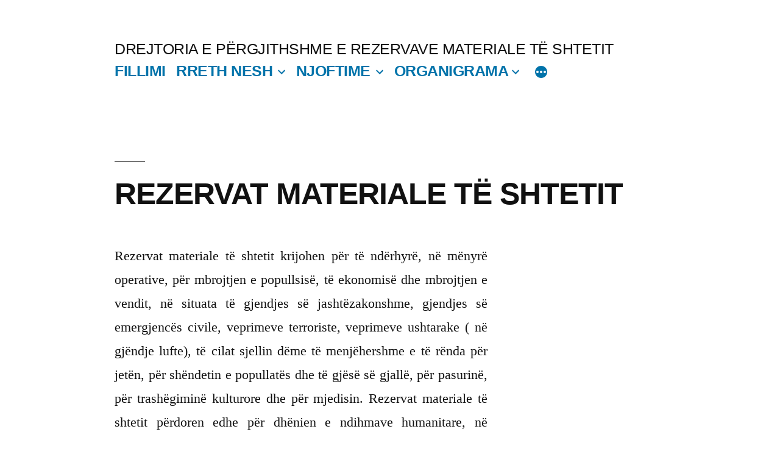

--- FILE ---
content_type: text/html; charset=UTF-8
request_url: https://dprmsh.gov.al/historiku/perberja-e-rezervave-materiale-te-shtetit/
body_size: 12823
content:
<!doctype html>
<html lang="en-US">
<head>
	<meta charset="UTF-8" />
	<meta name="viewport" content="width=device-width, initial-scale=1" />
	<link rel="profile" href="https://gmpg.org/xfn/11" />
	<title>REZERVAT MATERIALE TË SHTETIT &#8211; DREJTORIA E PËRGJITHSHME E REZERVAVE MATERIALE TË SHTETIT</title>
<meta name='robots' content='max-image-preview:large' />
<link rel="alternate" type="application/rss+xml" title="DREJTORIA E PËRGJITHSHME E REZERVAVE MATERIALE TË SHTETIT &raquo; Feed" href="https://dprmsh.gov.al/feed/" />
<script>
window._wpemojiSettings = {"baseUrl":"https:\/\/s.w.org\/images\/core\/emoji\/15.0.3\/72x72\/","ext":".png","svgUrl":"https:\/\/s.w.org\/images\/core\/emoji\/15.0.3\/svg\/","svgExt":".svg","source":{"concatemoji":"https:\/\/dprmsh.gov.al\/wp-includes\/js\/wp-emoji-release.min.js?ver=6.5.7"}};
/*! This file is auto-generated */
!function(i,n){var o,s,e;function c(e){try{var t={supportTests:e,timestamp:(new Date).valueOf()};sessionStorage.setItem(o,JSON.stringify(t))}catch(e){}}function p(e,t,n){e.clearRect(0,0,e.canvas.width,e.canvas.height),e.fillText(t,0,0);var t=new Uint32Array(e.getImageData(0,0,e.canvas.width,e.canvas.height).data),r=(e.clearRect(0,0,e.canvas.width,e.canvas.height),e.fillText(n,0,0),new Uint32Array(e.getImageData(0,0,e.canvas.width,e.canvas.height).data));return t.every(function(e,t){return e===r[t]})}function u(e,t,n){switch(t){case"flag":return n(e,"\ud83c\udff3\ufe0f\u200d\u26a7\ufe0f","\ud83c\udff3\ufe0f\u200b\u26a7\ufe0f")?!1:!n(e,"\ud83c\uddfa\ud83c\uddf3","\ud83c\uddfa\u200b\ud83c\uddf3")&&!n(e,"\ud83c\udff4\udb40\udc67\udb40\udc62\udb40\udc65\udb40\udc6e\udb40\udc67\udb40\udc7f","\ud83c\udff4\u200b\udb40\udc67\u200b\udb40\udc62\u200b\udb40\udc65\u200b\udb40\udc6e\u200b\udb40\udc67\u200b\udb40\udc7f");case"emoji":return!n(e,"\ud83d\udc26\u200d\u2b1b","\ud83d\udc26\u200b\u2b1b")}return!1}function f(e,t,n){var r="undefined"!=typeof WorkerGlobalScope&&self instanceof WorkerGlobalScope?new OffscreenCanvas(300,150):i.createElement("canvas"),a=r.getContext("2d",{willReadFrequently:!0}),o=(a.textBaseline="top",a.font="600 32px Arial",{});return e.forEach(function(e){o[e]=t(a,e,n)}),o}function t(e){var t=i.createElement("script");t.src=e,t.defer=!0,i.head.appendChild(t)}"undefined"!=typeof Promise&&(o="wpEmojiSettingsSupports",s=["flag","emoji"],n.supports={everything:!0,everythingExceptFlag:!0},e=new Promise(function(e){i.addEventListener("DOMContentLoaded",e,{once:!0})}),new Promise(function(t){var n=function(){try{var e=JSON.parse(sessionStorage.getItem(o));if("object"==typeof e&&"number"==typeof e.timestamp&&(new Date).valueOf()<e.timestamp+604800&&"object"==typeof e.supportTests)return e.supportTests}catch(e){}return null}();if(!n){if("undefined"!=typeof Worker&&"undefined"!=typeof OffscreenCanvas&&"undefined"!=typeof URL&&URL.createObjectURL&&"undefined"!=typeof Blob)try{var e="postMessage("+f.toString()+"("+[JSON.stringify(s),u.toString(),p.toString()].join(",")+"));",r=new Blob([e],{type:"text/javascript"}),a=new Worker(URL.createObjectURL(r),{name:"wpTestEmojiSupports"});return void(a.onmessage=function(e){c(n=e.data),a.terminate(),t(n)})}catch(e){}c(n=f(s,u,p))}t(n)}).then(function(e){for(var t in e)n.supports[t]=e[t],n.supports.everything=n.supports.everything&&n.supports[t],"flag"!==t&&(n.supports.everythingExceptFlag=n.supports.everythingExceptFlag&&n.supports[t]);n.supports.everythingExceptFlag=n.supports.everythingExceptFlag&&!n.supports.flag,n.DOMReady=!1,n.readyCallback=function(){n.DOMReady=!0}}).then(function(){return e}).then(function(){var e;n.supports.everything||(n.readyCallback(),(e=n.source||{}).concatemoji?t(e.concatemoji):e.wpemoji&&e.twemoji&&(t(e.twemoji),t(e.wpemoji)))}))}((window,document),window._wpemojiSettings);
</script>
<style id='wp-emoji-styles-inline-css'>

	img.wp-smiley, img.emoji {
		display: inline !important;
		border: none !important;
		box-shadow: none !important;
		height: 1em !important;
		width: 1em !important;
		margin: 0 0.07em !important;
		vertical-align: -0.1em !important;
		background: none !important;
		padding: 0 !important;
	}
</style>
<link rel='stylesheet' id='wp-block-library-css' href='https://dprmsh.gov.al/wp-includes/css/dist/block-library/style.min.css?ver=6.5.7' media='all' />
<style id='wp-block-library-theme-inline-css'>
.wp-block-audio figcaption{color:#555;font-size:13px;text-align:center}.is-dark-theme .wp-block-audio figcaption{color:#ffffffa6}.wp-block-audio{margin:0 0 1em}.wp-block-code{border:1px solid #ccc;border-radius:4px;font-family:Menlo,Consolas,monaco,monospace;padding:.8em 1em}.wp-block-embed figcaption{color:#555;font-size:13px;text-align:center}.is-dark-theme .wp-block-embed figcaption{color:#ffffffa6}.wp-block-embed{margin:0 0 1em}.blocks-gallery-caption{color:#555;font-size:13px;text-align:center}.is-dark-theme .blocks-gallery-caption{color:#ffffffa6}.wp-block-image figcaption{color:#555;font-size:13px;text-align:center}.is-dark-theme .wp-block-image figcaption{color:#ffffffa6}.wp-block-image{margin:0 0 1em}.wp-block-pullquote{border-bottom:4px solid;border-top:4px solid;color:currentColor;margin-bottom:1.75em}.wp-block-pullquote cite,.wp-block-pullquote footer,.wp-block-pullquote__citation{color:currentColor;font-size:.8125em;font-style:normal;text-transform:uppercase}.wp-block-quote{border-left:.25em solid;margin:0 0 1.75em;padding-left:1em}.wp-block-quote cite,.wp-block-quote footer{color:currentColor;font-size:.8125em;font-style:normal;position:relative}.wp-block-quote.has-text-align-right{border-left:none;border-right:.25em solid;padding-left:0;padding-right:1em}.wp-block-quote.has-text-align-center{border:none;padding-left:0}.wp-block-quote.is-large,.wp-block-quote.is-style-large,.wp-block-quote.is-style-plain{border:none}.wp-block-search .wp-block-search__label{font-weight:700}.wp-block-search__button{border:1px solid #ccc;padding:.375em .625em}:where(.wp-block-group.has-background){padding:1.25em 2.375em}.wp-block-separator.has-css-opacity{opacity:.4}.wp-block-separator{border:none;border-bottom:2px solid;margin-left:auto;margin-right:auto}.wp-block-separator.has-alpha-channel-opacity{opacity:1}.wp-block-separator:not(.is-style-wide):not(.is-style-dots){width:100px}.wp-block-separator.has-background:not(.is-style-dots){border-bottom:none;height:1px}.wp-block-separator.has-background:not(.is-style-wide):not(.is-style-dots){height:2px}.wp-block-table{margin:0 0 1em}.wp-block-table td,.wp-block-table th{word-break:normal}.wp-block-table figcaption{color:#555;font-size:13px;text-align:center}.is-dark-theme .wp-block-table figcaption{color:#ffffffa6}.wp-block-video figcaption{color:#555;font-size:13px;text-align:center}.is-dark-theme .wp-block-video figcaption{color:#ffffffa6}.wp-block-video{margin:0 0 1em}.wp-block-template-part.has-background{margin-bottom:0;margin-top:0;padding:1.25em 2.375em}
</style>
<style id='classic-theme-styles-inline-css'>
/*! This file is auto-generated */
.wp-block-button__link{color:#fff;background-color:#32373c;border-radius:9999px;box-shadow:none;text-decoration:none;padding:calc(.667em + 2px) calc(1.333em + 2px);font-size:1.125em}.wp-block-file__button{background:#32373c;color:#fff;text-decoration:none}
</style>
<style id='global-styles-inline-css'>
body{--wp--preset--color--black: #000000;--wp--preset--color--cyan-bluish-gray: #abb8c3;--wp--preset--color--white: #FFF;--wp--preset--color--pale-pink: #f78da7;--wp--preset--color--vivid-red: #cf2e2e;--wp--preset--color--luminous-vivid-orange: #ff6900;--wp--preset--color--luminous-vivid-amber: #fcb900;--wp--preset--color--light-green-cyan: #7bdcb5;--wp--preset--color--vivid-green-cyan: #00d084;--wp--preset--color--pale-cyan-blue: #8ed1fc;--wp--preset--color--vivid-cyan-blue: #0693e3;--wp--preset--color--vivid-purple: #9b51e0;--wp--preset--color--primary: #0073a8;--wp--preset--color--secondary: #005075;--wp--preset--color--dark-gray: #111;--wp--preset--color--light-gray: #767676;--wp--preset--gradient--vivid-cyan-blue-to-vivid-purple: linear-gradient(135deg,rgba(6,147,227,1) 0%,rgb(155,81,224) 100%);--wp--preset--gradient--light-green-cyan-to-vivid-green-cyan: linear-gradient(135deg,rgb(122,220,180) 0%,rgb(0,208,130) 100%);--wp--preset--gradient--luminous-vivid-amber-to-luminous-vivid-orange: linear-gradient(135deg,rgba(252,185,0,1) 0%,rgba(255,105,0,1) 100%);--wp--preset--gradient--luminous-vivid-orange-to-vivid-red: linear-gradient(135deg,rgba(255,105,0,1) 0%,rgb(207,46,46) 100%);--wp--preset--gradient--very-light-gray-to-cyan-bluish-gray: linear-gradient(135deg,rgb(238,238,238) 0%,rgb(169,184,195) 100%);--wp--preset--gradient--cool-to-warm-spectrum: linear-gradient(135deg,rgb(74,234,220) 0%,rgb(151,120,209) 20%,rgb(207,42,186) 40%,rgb(238,44,130) 60%,rgb(251,105,98) 80%,rgb(254,248,76) 100%);--wp--preset--gradient--blush-light-purple: linear-gradient(135deg,rgb(255,206,236) 0%,rgb(152,150,240) 100%);--wp--preset--gradient--blush-bordeaux: linear-gradient(135deg,rgb(254,205,165) 0%,rgb(254,45,45) 50%,rgb(107,0,62) 100%);--wp--preset--gradient--luminous-dusk: linear-gradient(135deg,rgb(255,203,112) 0%,rgb(199,81,192) 50%,rgb(65,88,208) 100%);--wp--preset--gradient--pale-ocean: linear-gradient(135deg,rgb(255,245,203) 0%,rgb(182,227,212) 50%,rgb(51,167,181) 100%);--wp--preset--gradient--electric-grass: linear-gradient(135deg,rgb(202,248,128) 0%,rgb(113,206,126) 100%);--wp--preset--gradient--midnight: linear-gradient(135deg,rgb(2,3,129) 0%,rgb(40,116,252) 100%);--wp--preset--font-size--small: 19.5px;--wp--preset--font-size--medium: 20px;--wp--preset--font-size--large: 36.5px;--wp--preset--font-size--x-large: 42px;--wp--preset--font-size--normal: 22px;--wp--preset--font-size--huge: 49.5px;--wp--preset--spacing--20: 0.44rem;--wp--preset--spacing--30: 0.67rem;--wp--preset--spacing--40: 1rem;--wp--preset--spacing--50: 1.5rem;--wp--preset--spacing--60: 2.25rem;--wp--preset--spacing--70: 3.38rem;--wp--preset--spacing--80: 5.06rem;--wp--preset--shadow--natural: 6px 6px 9px rgba(0, 0, 0, 0.2);--wp--preset--shadow--deep: 12px 12px 50px rgba(0, 0, 0, 0.4);--wp--preset--shadow--sharp: 6px 6px 0px rgba(0, 0, 0, 0.2);--wp--preset--shadow--outlined: 6px 6px 0px -3px rgba(255, 255, 255, 1), 6px 6px rgba(0, 0, 0, 1);--wp--preset--shadow--crisp: 6px 6px 0px rgba(0, 0, 0, 1);}:where(.is-layout-flex){gap: 0.5em;}:where(.is-layout-grid){gap: 0.5em;}body .is-layout-flex{display: flex;}body .is-layout-flex{flex-wrap: wrap;align-items: center;}body .is-layout-flex > *{margin: 0;}body .is-layout-grid{display: grid;}body .is-layout-grid > *{margin: 0;}:where(.wp-block-columns.is-layout-flex){gap: 2em;}:where(.wp-block-columns.is-layout-grid){gap: 2em;}:where(.wp-block-post-template.is-layout-flex){gap: 1.25em;}:where(.wp-block-post-template.is-layout-grid){gap: 1.25em;}.has-black-color{color: var(--wp--preset--color--black) !important;}.has-cyan-bluish-gray-color{color: var(--wp--preset--color--cyan-bluish-gray) !important;}.has-white-color{color: var(--wp--preset--color--white) !important;}.has-pale-pink-color{color: var(--wp--preset--color--pale-pink) !important;}.has-vivid-red-color{color: var(--wp--preset--color--vivid-red) !important;}.has-luminous-vivid-orange-color{color: var(--wp--preset--color--luminous-vivid-orange) !important;}.has-luminous-vivid-amber-color{color: var(--wp--preset--color--luminous-vivid-amber) !important;}.has-light-green-cyan-color{color: var(--wp--preset--color--light-green-cyan) !important;}.has-vivid-green-cyan-color{color: var(--wp--preset--color--vivid-green-cyan) !important;}.has-pale-cyan-blue-color{color: var(--wp--preset--color--pale-cyan-blue) !important;}.has-vivid-cyan-blue-color{color: var(--wp--preset--color--vivid-cyan-blue) !important;}.has-vivid-purple-color{color: var(--wp--preset--color--vivid-purple) !important;}.has-black-background-color{background-color: var(--wp--preset--color--black) !important;}.has-cyan-bluish-gray-background-color{background-color: var(--wp--preset--color--cyan-bluish-gray) !important;}.has-white-background-color{background-color: var(--wp--preset--color--white) !important;}.has-pale-pink-background-color{background-color: var(--wp--preset--color--pale-pink) !important;}.has-vivid-red-background-color{background-color: var(--wp--preset--color--vivid-red) !important;}.has-luminous-vivid-orange-background-color{background-color: var(--wp--preset--color--luminous-vivid-orange) !important;}.has-luminous-vivid-amber-background-color{background-color: var(--wp--preset--color--luminous-vivid-amber) !important;}.has-light-green-cyan-background-color{background-color: var(--wp--preset--color--light-green-cyan) !important;}.has-vivid-green-cyan-background-color{background-color: var(--wp--preset--color--vivid-green-cyan) !important;}.has-pale-cyan-blue-background-color{background-color: var(--wp--preset--color--pale-cyan-blue) !important;}.has-vivid-cyan-blue-background-color{background-color: var(--wp--preset--color--vivid-cyan-blue) !important;}.has-vivid-purple-background-color{background-color: var(--wp--preset--color--vivid-purple) !important;}.has-black-border-color{border-color: var(--wp--preset--color--black) !important;}.has-cyan-bluish-gray-border-color{border-color: var(--wp--preset--color--cyan-bluish-gray) !important;}.has-white-border-color{border-color: var(--wp--preset--color--white) !important;}.has-pale-pink-border-color{border-color: var(--wp--preset--color--pale-pink) !important;}.has-vivid-red-border-color{border-color: var(--wp--preset--color--vivid-red) !important;}.has-luminous-vivid-orange-border-color{border-color: var(--wp--preset--color--luminous-vivid-orange) !important;}.has-luminous-vivid-amber-border-color{border-color: var(--wp--preset--color--luminous-vivid-amber) !important;}.has-light-green-cyan-border-color{border-color: var(--wp--preset--color--light-green-cyan) !important;}.has-vivid-green-cyan-border-color{border-color: var(--wp--preset--color--vivid-green-cyan) !important;}.has-pale-cyan-blue-border-color{border-color: var(--wp--preset--color--pale-cyan-blue) !important;}.has-vivid-cyan-blue-border-color{border-color: var(--wp--preset--color--vivid-cyan-blue) !important;}.has-vivid-purple-border-color{border-color: var(--wp--preset--color--vivid-purple) !important;}.has-vivid-cyan-blue-to-vivid-purple-gradient-background{background: var(--wp--preset--gradient--vivid-cyan-blue-to-vivid-purple) !important;}.has-light-green-cyan-to-vivid-green-cyan-gradient-background{background: var(--wp--preset--gradient--light-green-cyan-to-vivid-green-cyan) !important;}.has-luminous-vivid-amber-to-luminous-vivid-orange-gradient-background{background: var(--wp--preset--gradient--luminous-vivid-amber-to-luminous-vivid-orange) !important;}.has-luminous-vivid-orange-to-vivid-red-gradient-background{background: var(--wp--preset--gradient--luminous-vivid-orange-to-vivid-red) !important;}.has-very-light-gray-to-cyan-bluish-gray-gradient-background{background: var(--wp--preset--gradient--very-light-gray-to-cyan-bluish-gray) !important;}.has-cool-to-warm-spectrum-gradient-background{background: var(--wp--preset--gradient--cool-to-warm-spectrum) !important;}.has-blush-light-purple-gradient-background{background: var(--wp--preset--gradient--blush-light-purple) !important;}.has-blush-bordeaux-gradient-background{background: var(--wp--preset--gradient--blush-bordeaux) !important;}.has-luminous-dusk-gradient-background{background: var(--wp--preset--gradient--luminous-dusk) !important;}.has-pale-ocean-gradient-background{background: var(--wp--preset--gradient--pale-ocean) !important;}.has-electric-grass-gradient-background{background: var(--wp--preset--gradient--electric-grass) !important;}.has-midnight-gradient-background{background: var(--wp--preset--gradient--midnight) !important;}.has-small-font-size{font-size: var(--wp--preset--font-size--small) !important;}.has-medium-font-size{font-size: var(--wp--preset--font-size--medium) !important;}.has-large-font-size{font-size: var(--wp--preset--font-size--large) !important;}.has-x-large-font-size{font-size: var(--wp--preset--font-size--x-large) !important;}
.wp-block-navigation a:where(:not(.wp-element-button)){color: inherit;}
:where(.wp-block-post-template.is-layout-flex){gap: 1.25em;}:where(.wp-block-post-template.is-layout-grid){gap: 1.25em;}
:where(.wp-block-columns.is-layout-flex){gap: 2em;}:where(.wp-block-columns.is-layout-grid){gap: 2em;}
.wp-block-pullquote{font-size: 1.5em;line-height: 1.6;}
</style>
<link rel='stylesheet' id='contact-form-7-css' href='https://dprmsh.gov.al/wp-content/plugins/contact-form-7/includes/css/styles.css?ver=5.1.1' media='all' />
<link rel='stylesheet' id='irw-widget-css' href='https://dprmsh.gov.al/wp-content/plugins/dk-new-medias-image-rotator-widget/css/dkirw.css?ver=6.5.7' media='all' />
<link rel='stylesheet' id='NewsBoardPlugin-css' href='https://dprmsh.gov.al/wp-content/plugins/newsboard/render/newsboard.css?2a8154c74deefd49e094fc6a23f2e23d&#038;ver=free' media='all' />
<link rel='stylesheet' id='wpsm_tabs_r-font-awesome-front-css' href='https://dprmsh.gov.al/wp-content/plugins/tabs-responsive/assets/css/font-awesome/css/font-awesome.min.css?ver=6.5.7' media='all' />
<link rel='stylesheet' id='wpsm_tabs_r_bootstrap-front-css' href='https://dprmsh.gov.al/wp-content/plugins/tabs-responsive/assets/css/bootstrap-front.css?ver=6.5.7' media='all' />
<link rel='stylesheet' id='wpsm_tabs_r_animate-css' href='https://dprmsh.gov.al/wp-content/plugins/tabs-responsive/assets/css/animate.css?ver=6.5.7' media='all' />
<link rel='stylesheet' id='twentynineteen-style-css' href='https://dprmsh.gov.al/wp-content/themes/twentynineteen/style.css?ver=2.1' media='all' />
<link rel='stylesheet' id='twentynineteen-print-style-css' href='https://dprmsh.gov.al/wp-content/themes/twentynineteen/print.css?ver=2.1' media='print' />
<script src="https://dprmsh.gov.al/wp-includes/js/jquery/jquery.min.js?ver=3.7.1" id="jquery-core-js"></script>
<script src="https://dprmsh.gov.al/wp-includes/js/jquery/jquery-migrate.min.js?ver=3.4.1" id="jquery-migrate-js"></script>
<script src="https://dprmsh.gov.al/wp-content/plugins/dk-new-medias-image-rotator-widget/js/jquery.imagesloaded.js?ver=6.5.7" id="jquery-imagesloaded-js"></script>
<script src="https://dprmsh.gov.al/wp-content/plugins/dk-new-medias-image-rotator-widget/js/dkirw.js?ver=6.5.7" id="irw-widget-js"></script>
<script src="https://dprmsh.gov.al/wp-includes/js/jquery/jquery.min.js?ver=6.5.7" id="newsboard-jquery-js"></script>
<script src="https://dprmsh.gov.al/wp-includes/js/jquery/ui/core.min.js?ver=6.5.7" id="newsboard-jquery-ui-core-js"></script>
<script src="https://dprmsh.gov.al/wp-includes/js/jquery/ui/effect.min.js?ver=6.5.7" id="newsboard-jquery-effects-core-js"></script>
<script src="https://dprmsh.gov.al/wp-content/plugins/newsboard/js/nbpFrontEnd.js?ver=6.5.7" id="nbpFrontEnd-js-js"></script>
<script src="https://dprmsh.gov.al/wp-content/plugins/newsboard/js/nbpAnimate.js?ver=6.5.7" id="nbpAnimate-js-js"></script>
<link rel="https://api.w.org/" href="https://dprmsh.gov.al/wp-json/" /><link rel="alternate" type="application/json" href="https://dprmsh.gov.al/wp-json/wp/v2/pages/78" /><link rel="EditURI" type="application/rsd+xml" title="RSD" href="https://dprmsh.gov.al/xmlrpc.php?rsd" />
<meta name="generator" content="WordPress 6.5.7" />
<link rel="canonical" href="https://dprmsh.gov.al/historiku/perberja-e-rezervave-materiale-te-shtetit/" />
<link rel='shortlink' href='https://dprmsh.gov.al/?p=78' />
<link rel="alternate" type="application/json+oembed" href="https://dprmsh.gov.al/wp-json/oembed/1.0/embed?url=https%3A%2F%2Fdprmsh.gov.al%2Fhistoriku%2Fperberja-e-rezervave-materiale-te-shtetit%2F" />
<link rel="alternate" type="text/xml+oembed" href="https://dprmsh.gov.al/wp-json/oembed/1.0/embed?url=https%3A%2F%2Fdprmsh.gov.al%2Fhistoriku%2Fperberja-e-rezervave-materiale-te-shtetit%2F&#038;format=xml" />

<script type="text/javascript">
            $nbp(document).ready(function () {
                $nbp('#newsboard_plugin_holder').nbpAnimate({speed: 700, stay: 3500, margin_bottom: 1, max_news: 0, board_fit: 0, invisible_news_top: 0});

            });
        </script></head>

<body data-rsssl=1 class="page-template-default page page-id-78 page-child parent-pageid-437 wp-embed-responsive singular image-filters-enabled">
<div id="page" class="site">
	<a class="skip-link screen-reader-text" href="#content">Skip to content</a>

		<header id="masthead" class="site-header">

			<div class="site-branding-container">
				<div class="site-branding">

								<p class="site-title"><a href="https://dprmsh.gov.al/" rel="home">DREJTORIA E PËRGJITHSHME E REZERVAVE MATERIALE TË SHTETIT</a></p>
			
				<nav id="site-navigation" class="main-navigation" aria-label="Top Menu">
			<div class="menu-main-menu-container"><ul id="menu-main-menu" class="main-menu"><li id="menu-item-204" class="menu-item menu-item-type-custom menu-item-object-custom menu-item-home menu-item-204"><a href="https://dprmsh.gov.al/">FILLIMI</a></li>
<li id="menu-item-251" class="menu-item menu-item-type-custom menu-item-object-custom current-menu-ancestor current-menu-parent menu-item-has-children menu-item-251"><a href="https://dprmsh.gov.al/historiku/" aria-haspopup="true" aria-expanded="false">RRETH NESH</a><button class="submenu-expand" tabindex="-1"><svg class="svg-icon" width="24" height="24" aria-hidden="true" role="img" focusable="false" xmlns="http://www.w3.org/2000/svg" viewBox="0 0 24 24"><path d="M7.41 8.59L12 13.17l4.59-4.58L18 10l-6 6-6-6 1.41-1.41z"></path><path fill="none" d="M0 0h24v24H0V0z"></path></svg></button>
<ul class="sub-menu">
	<li id="menu-item--1" class="mobile-parent-nav-menu-item menu-item--1"><button class="menu-item-link-return" tabindex="-1"><svg class="svg-icon" width="24" height="24" aria-hidden="true" role="img" focusable="false" viewBox="0 0 24 24" version="1.1" xmlns="http://www.w3.org/2000/svg" xmlns:xlink="http://www.w3.org/1999/xlink"><path d="M15.41 7.41L14 6l-6 6 6 6 1.41-1.41L10.83 12z"></path><path d="M0 0h24v24H0z" fill="none"></path></svg>RRETH NESH</button></li>
	<li id="menu-item-81" class="menu-item menu-item-type-post_type menu-item-object-page current-menu-item page_item page-item-78 current_page_item menu-item-81"><a href="https://dprmsh.gov.al/historiku/perberja-e-rezervave-materiale-te-shtetit/" aria-current="page">REZERVAT MATERIALE TË SHTETIT</a></li>
	<li id="menu-item-45" class="menu-item menu-item-type-post_type menu-item-object-page menu-item-45"><a href="https://dprmsh.gov.al/detyrat-e-dprmsh/">DETYRAT DHE PËRGJEGJËSITË E DPRMSH</a></li>
	<li id="menu-item-54" class="menu-item menu-item-type-post_type menu-item-object-page menu-item-54"><a href="https://dprmsh.gov.al/deget-rajonale-te-dprmsh/vendndodhjet-e-rezervave/">VENDNDODHJET E REZERVAVE</a></li>
</ul>
</li>
<li id="menu-item-661" class="menu-item menu-item-type-taxonomy menu-item-object-category menu-item-has-children menu-item-661"><a href="https://dprmsh.gov.al/category/ndihma-industriale-dhe-ushqimore/njoftime/" aria-haspopup="true" aria-expanded="false">NJOFTIME</a><button class="submenu-expand" tabindex="-1"><svg class="svg-icon" width="24" height="24" aria-hidden="true" role="img" focusable="false" xmlns="http://www.w3.org/2000/svg" viewBox="0 0 24 24"><path d="M7.41 8.59L12 13.17l4.59-4.58L18 10l-6 6-6-6 1.41-1.41z"></path><path fill="none" d="M0 0h24v24H0V0z"></path></svg></button>
<ul class="sub-menu">
	<li id="menu-item--2" class="mobile-parent-nav-menu-item menu-item--2"><button class="menu-item-link-return" tabindex="-1"><svg class="svg-icon" width="24" height="24" aria-hidden="true" role="img" focusable="false" viewBox="0 0 24 24" version="1.1" xmlns="http://www.w3.org/2000/svg" xmlns:xlink="http://www.w3.org/1999/xlink"><path d="M15.41 7.41L14 6l-6 6 6 6 1.41-1.41L10.83 12z"></path><path d="M0 0h24v24H0z" fill="none"></path></svg>NJOFTIME</button></li>
	<li id="menu-item-2312" class="menu-item menu-item-type-post_type menu-item-object-post menu-item-2312"><a href="https://dprmsh.gov.al/plani-i-integritetit-2024-2025/">Plani i Integritetit 2024-2025 dhe Raport Monitorimi i Planit të Integritetit</a></li>
	<li id="menu-item-968" class="menu-item menu-item-type-taxonomy menu-item-object-category menu-item-968"><a href="https://dprmsh.gov.al/category/ndihma-industriale-dhe-ushqimore/">Ndihma Industriale dhe Ushqimore</a></li>
	<li id="menu-item-2263" class="menu-item menu-item-type-post_type menu-item-object-page menu-item-2263"><a href="https://dprmsh.gov.al/pozicione-vakante/">Pozicione vakante</a></li>
</ul>
</li>
<li id="menu-item-30" class="menu-item menu-item-type-post_type menu-item-object-page menu-item-has-children menu-item-30"><a href="https://dprmsh.gov.al/organigrama/" aria-haspopup="true" aria-expanded="false">ORGANIGRAMA</a><button class="submenu-expand" tabindex="-1"><svg class="svg-icon" width="24" height="24" aria-hidden="true" role="img" focusable="false" xmlns="http://www.w3.org/2000/svg" viewBox="0 0 24 24"><path d="M7.41 8.59L12 13.17l4.59-4.58L18 10l-6 6-6-6 1.41-1.41z"></path><path fill="none" d="M0 0h24v24H0V0z"></path></svg></button>
<ul class="sub-menu">
	<li id="menu-item--3" class="mobile-parent-nav-menu-item menu-item--3"><button class="menu-item-link-return" tabindex="-1"><svg class="svg-icon" width="24" height="24" aria-hidden="true" role="img" focusable="false" viewBox="0 0 24 24" version="1.1" xmlns="http://www.w3.org/2000/svg" xmlns:xlink="http://www.w3.org/1999/xlink"><path d="M15.41 7.41L14 6l-6 6 6 6 1.41-1.41L10.83 12z"></path><path d="M0 0h24v24H0z" fill="none"></path></svg>ORGANIGRAMA</button></li>
	<li id="menu-item-129" class="menu-item menu-item-type-post_type menu-item-object-page menu-item-129"><a target="_blank" rel="noopener" href="https://dprmsh.gov.al/dprmsh/drjetori-i-pergjithshem/">DREJTORI I PËRGJITHSHËM</a></li>
	<li id="menu-item-37" class="menu-item menu-item-type-post_type menu-item-object-page menu-item-37"><a href="https://dprmsh.gov.al/organigrama/drejtoria-e-menaxhimit-te-burimeve-njerezore-sherbimeve/">DREJTORIA E MENAXHIMIT TË BURIMEVE NJERËZORE &#038; SHËRBIMEVE</a></li>
	<li id="menu-item-39" class="menu-item menu-item-type-post_type menu-item-object-page menu-item-39"><a href="https://dprmsh.gov.al/organigrama/drejtoria-teknike-e-standarteve-dhe-e-cilesise/">DREJTORIA TEKNIKE, STANDARTEVE DHE CILËSISË</a></li>
	<li id="menu-item-38" class="menu-item menu-item-type-post_type menu-item-object-page menu-item-38"><a href="https://dprmsh.gov.al/organigrama/drejtoria-e-planifikimit-dhe-finances/">DREJTORIA E PLANIFIKIMIT DHE FINANCËS</a></li>
	<li id="menu-item-137" class="menu-item menu-item-type-post_type menu-item-object-page menu-item-137"><a href="https://dprmsh.gov.al/organigrama/sektori-i-auditit/">SEKTORI AUDITIT</a></li>
</ul>
</li>
<li id="menu-item-44" class="menu-item menu-item-type-post_type menu-item-object-page menu-item-has-children menu-item-44"><a href="https://dprmsh.gov.al/deget-rajonale-te-dprmsh/" aria-haspopup="true" aria-expanded="false">DREJTORITË RAJONALE</a><button class="submenu-expand" tabindex="-1"><svg class="svg-icon" width="24" height="24" aria-hidden="true" role="img" focusable="false" xmlns="http://www.w3.org/2000/svg" viewBox="0 0 24 24"><path d="M7.41 8.59L12 13.17l4.59-4.58L18 10l-6 6-6-6 1.41-1.41z"></path><path fill="none" d="M0 0h24v24H0V0z"></path></svg></button>
<ul class="sub-menu">
	<li id="menu-item--4" class="mobile-parent-nav-menu-item menu-item--4"><button class="menu-item-link-return" tabindex="-1"><svg class="svg-icon" width="24" height="24" aria-hidden="true" role="img" focusable="false" viewBox="0 0 24 24" version="1.1" xmlns="http://www.w3.org/2000/svg" xmlns:xlink="http://www.w3.org/1999/xlink"><path d="M15.41 7.41L14 6l-6 6 6 6 1.41-1.41L10.83 12z"></path><path d="M0 0h24v24H0z" fill="none"></path></svg>DREJTORITË RAJONALE</button></li>
	<li id="menu-item-177" class="menu-item menu-item-type-post_type menu-item-object-page menu-item-177"><a href="https://dprmsh.gov.al/deget-rajonale-te-dprmsh/drrmsh-tirane/">Drejtoria Rajonale e Rezervave Materiale të Shtetit Tiranë</a></li>
	<li id="menu-item-223" class="menu-item menu-item-type-post_type menu-item-object-page menu-item-223"><a href="https://dprmsh.gov.al/deget-rajonale-te-dprmsh/drrmsh-korce/">Drejtoria Rajonale e Rezervave Materiale të Shtetit Korçë</a></li>
	<li id="menu-item-221" class="menu-item menu-item-type-post_type menu-item-object-page menu-item-221"><a href="https://dprmsh.gov.al/deget-rajonale-te-dprmsh/drrmsh-mat/">Drejtoria Rajonale e Rezervave Materiale të Shtetit Dibër</a></li>
	<li id="menu-item-222" class="menu-item menu-item-type-post_type menu-item-object-page menu-item-222"><a href="https://dprmsh.gov.al/deget-rajonale-te-dprmsh/drrmsh-vlore/">Drejtoria Rajonale e Rezervave Materiale të Shtetit Fier</a></li>
	<li id="menu-item-220" class="menu-item menu-item-type-post_type menu-item-object-page menu-item-220"><a href="https://dprmsh.gov.al/deget-rajonale-te-dprmsh/drrmsh-puke/">Drejtoria Rajonale e Rezervave Materiale të Shtetit Shkodër</a></li>
</ul>
</li>
<li id="menu-item-154" class="menu-item menu-item-type-custom menu-item-object-custom menu-item-has-children menu-item-154"><a href="https://dprmsh.gov.al/normativa/ligji-per-dprmsh/" aria-haspopup="true" aria-expanded="false">LEGJISLACIONI</a><button class="submenu-expand" tabindex="-1"><svg class="svg-icon" width="24" height="24" aria-hidden="true" role="img" focusable="false" xmlns="http://www.w3.org/2000/svg" viewBox="0 0 24 24"><path d="M7.41 8.59L12 13.17l4.59-4.58L18 10l-6 6-6-6 1.41-1.41z"></path><path fill="none" d="M0 0h24v24H0V0z"></path></svg></button>
<ul class="sub-menu">
	<li id="menu-item--5" class="mobile-parent-nav-menu-item menu-item--5"><button class="menu-item-link-return" tabindex="-1"><svg class="svg-icon" width="24" height="24" aria-hidden="true" role="img" focusable="false" viewBox="0 0 24 24" version="1.1" xmlns="http://www.w3.org/2000/svg" xmlns:xlink="http://www.w3.org/1999/xlink"><path d="M15.41 7.41L14 6l-6 6 6 6 1.41-1.41L10.83 12z"></path><path d="M0 0h24v24H0z" fill="none"></path></svg>LEGJISLACIONI</button></li>
	<li id="menu-item-2269" class="menu-item menu-item-type-custom menu-item-object-custom menu-item-2269"><a href="https://dprmsh.gov.al/wp-content/uploads/2023/09/2.VKM-Nr.1128-dhe-ndryshimet-ne-te.pdf">VKM Nr.1128 dhe ndryshimet ne te</a></li>
	<li id="menu-item-2268" class="menu-item menu-item-type-custom menu-item-object-custom menu-item-2268"><a href="https://dprmsh.gov.al/wp-content/uploads/2023/09/1.Ligji-Nr.9900-dhe-ndryshimi-ne-te.pdf">Ligji Nr.9900 dhe ndryshimi ne te</a></li>
	<li id="menu-item-2270" class="menu-item menu-item-type-custom menu-item-object-custom menu-item-2270"><a href="https://dprmsh.gov.al/wp-content/uploads/2023/09/3.Udhezimi-Nr.1-i-KM-per-menyren-e-marrjes-ne-dorezim-te-mallrave-1.pdf">Udhezimi Nr.1 i KM per menyren e marrjes ne dorezim te mallrave</a></li>
	<li id="menu-item-2271" class="menu-item menu-item-type-custom menu-item-object-custom menu-item-2271"><a href="https://dprmsh.gov.al/wp-content/uploads/2023/09/4.Udhezimi-i-perbashket-MB-dhe-MM-per-mjetet.pdf">Udhezimi i perbashket MB dhe MM per mjetet</a></li>
	<li id="menu-item-2272" class="menu-item menu-item-type-custom menu-item-object-custom menu-item-2272"><a href="https://dprmsh.gov.al/wp-content/uploads/2023/09/6.Udhezimi-Nr.6-i-MInistrit-te-Mbrojtjes-per-mjetet.pdf">Udhezimi Nr.6 i Ministrit te Mbrojtjes per mjetet</a></li>
	<li id="menu-item-2273" class="menu-item menu-item-type-custom menu-item-object-custom menu-item-2273"><a href="https://dprmsh.gov.al/wp-content/uploads/2023/09/Urdher-i-brendshem-mbi-levizjen-e-personelit-dhe-zbatimin-e-orarit.pdf">Urdher i brendshem mbi levizjen e personelit dhe zbatimin e orarit</a></li>
	<li id="menu-item-2274" class="menu-item menu-item-type-custom menu-item-object-custom menu-item-2274"><a href="https://dprmsh.gov.al/wp-content/uploads/2023/09/Rregullorja-e-etikes.pdf">Rregullorja e etikes</a></li>
</ul>
</li>
<li id="menu-item-1991" class="menu-item menu-item-type-post_type menu-item-object-page current-page-ancestor current-page-parent menu-item-1991"><a href="https://dprmsh.gov.al/historiku/">HISTORIKU</a></li>
<li id="menu-item-803" class="menu-item menu-item-type-post_type menu-item-object-page menu-item-803"><a href="https://dprmsh.gov.al/transparenca/programi-i-transparences-asha/">PROGRAMI I TRANSPARENCËS NË DPRMSH</a></li>
<li id="menu-item-1692" class="menu-item menu-item-type-post_type menu-item-object-page menu-item-1692"><a href="https://dprmsh.gov.al/transparenca/politika-e-provatesise/">POLITIKA E PRIVATËSISË</a></li>
<li id="menu-item-312" class="menu-item menu-item-type-post_type menu-item-object-page menu-item-312"><a href="https://dprmsh.gov.al/na-kontaktoni/">NA KONTAKTONI</a></li>
</ul></div>
			<div class="main-menu-more">
				<ul class="main-menu">
					<li class="menu-item menu-item-has-children">
						<button class="submenu-expand main-menu-more-toggle is-empty" tabindex="-1"
							aria-label="More" aria-haspopup="true" aria-expanded="false"><svg class="svg-icon" width="24" height="24" aria-hidden="true" role="img" focusable="false" xmlns="http://www.w3.org/2000/svg"><g fill="none" fill-rule="evenodd"><path d="M0 0h24v24H0z"/><path fill="currentColor" fill-rule="nonzero" d="M12 2c5.52 0 10 4.48 10 10s-4.48 10-10 10S2 17.52 2 12 6.48 2 12 2zM6 14a2 2 0 1 0 0-4 2 2 0 0 0 0 4zm6 0a2 2 0 1 0 0-4 2 2 0 0 0 0 4zm6 0a2 2 0 1 0 0-4 2 2 0 0 0 0 4z"/></g></svg>
						</button>
						<ul class="sub-menu hidden-links">
							<li class="mobile-parent-nav-menu-item">
								<button class="menu-item-link-return"><svg class="svg-icon" width="24" height="24" aria-hidden="true" role="img" focusable="false" viewBox="0 0 24 24" version="1.1" xmlns="http://www.w3.org/2000/svg" xmlns:xlink="http://www.w3.org/1999/xlink"><path d="M15.41 7.41L14 6l-6 6 6 6 1.41-1.41L10.83 12z"></path><path d="M0 0h24v24H0z" fill="none"></path></svg>Back
								</button>
							</li>
						</ul>
					</li>
				</ul>
			</div>		</nav><!-- #site-navigation -->
		</div><!-- .site-branding -->
			</div><!-- .site-branding-container -->

					</header><!-- #masthead -->

	<div id="content" class="site-content">

	<div id="primary" class="content-area">
		<main id="main" class="site-main">

			
<article id="post-78" class="post-78 page type-page status-publish hentry entry">
		<header class="entry-header">
		
<h1 class="entry-title">REZERVAT MATERIALE TË SHTETIT</h1>
	</header>
	
	<div class="entry-content">
		<p style="text-align: justify;">Rezervat materiale të shtetit krijohen për të ndërhyrë, në mënyrë operative, për mbrojtjen e popullsisë, të ekonomisë dhe mbrojtjen e vendit, në situata të gjendjes së jashtëzakonshme, gjendjes së emergjencës civile, veprimeve terroriste, veprimeve ushtarake ( në gjëndje lufte), të cilat sjellin dëme të menjëhershme e të rënda për jetën, për shëndetin e popullatës dhe të gjësë së gjallë, për pasurinë, për trashëgiminë kulturore dhe për mjedisin. Rezervat materiale të shtetit përdoren edhe për dhënien e ndihmave humanitare, në përputhje me të drejtën ndërkombëtare.</p>
<div style="width: 80%; padding-top: 15px; margin: auto; border: 2px solid #a0ce4e;">
<p style="text-align: center;"><strong>Rezervat materiale të shtetit përbëhen nga</strong>:</p>
<p style="text-align: center;"><strong>a)</strong> mallrat rezervë, që financohen nga Buxheti i Shtetit;</p>
<p style="text-align: center;"><strong>b)</strong> mallrat, që vijnë si ndihmë humanitare;</p>
<p style="text-align: center;"><strong>c)</strong> mallrat, që kalojnë në pronësi të shtetit nga kundravajtjet administrative dhe kryerja<br />
e veprave penale;</p>
<p style="text-align: center;"><strong>ç)</strong> asetet, që ndodhen në territorin e Republikës së Shqipërisë e që administrohen nga<br />
Drejtoria e Përgjitshme e Rezervave Materiale të Shtetit.</p>
<p style="text-align: center;"><strong>Mallrat rezervë</strong></p>
<p style="text-align: center;"><strong> 1.</strong> Mallrat rezervë janë mjetet e punës, lëndët e para, materiaiet, produktet e gatshme,<br />
vlerat e tjera materiaie, që financohen nga Buxheti i Shtetit, për të përballuar situatat si:<br />
gjendje e jashtëzakonshme, gjendje lufte, veprime terroriste dje gjendje të emergjencës civile.</p>
<p style="text-align: center;"><strong> 2.</strong> Mallrat rezervë ndahen në mallra të grupit A, të grupit B dhe të grupit C.</p>
<p style="text-align: center;"><strong>3.</strong> Lista përbërëse e mallrave rezervë, në lloje e sasi, e ndarë sipas grupeve, miratohet me<br />
vendim të Këshillit të Ministrave.</p>
<p style="text-align: center;"><strong>4.</strong> Nomenklatura, sasia dhe gjendia e mallrave rezervë shtetërore kanë karakter sekret.</p>
</div>
	</div><!-- .entry-content -->

	</article><!-- #post-78 -->

		</main><!-- #main -->
	</div><!-- #primary -->


	</div><!-- #content -->

	<footer id="colophon" class="site-footer">
		
	<aside class="widget-area" role="complementary" aria-label="Footer">
							<div class="widget-column footer-widget-1">
					<section id="text-25" class="widget widget_text"><h2 class="widget-title">DREJTORI I PËRGJITHSHËM</h2>			<div class="textwidget"><p><a href="https://dprmsh.gov.al/drjetori-i-pergjithshem/"><strong>Robert Hysenllari</strong></a></p>
</div>
		</section>
		<section id="recent-posts-4" class="widget widget_recent_entries">
		<h2 class="widget-title">Postimet e fundit</h2><nav aria-label="Postimet e fundit">
		<ul>
											<li>
					<a href="https://dprmsh.gov.al/plani-i-integritetit-2024-2025/">Plani i Integritetit 2024-2025 dhe Raport Monitorimi i Planit të Integritetit</a>
											<span class="post-date">13/09/2024</span>
									</li>
											<li>
					<a href="https://dprmsh.gov.al/ndihma-shoqerore-subvenicioneve-te-dhena-nga-ap/">Ndihma shoqerore, subvenicioneve te dhena nga AP</a>
											<span class="post-date">21/09/2023</span>
									</li>
											<li>
					<a href="https://dprmsh.gov.al/urdher-nr-38-date-12-05-2020-per-rregulloren-tip/">URDHËR NR 38, DATË 12.05.2020 PËR RREGULLOREN TIP</a>
											<span class="post-date">29/05/2020</span>
									</li>
											<li>
					<a href="https://dprmsh.gov.al/covid-19-shperndahen-600-pako-ushqimore-ne-bashkine-diber/">COVID &#8211; 19, shpërndahen 600 pako ushqimore në Bashkinë Dibër</a>
											<span class="post-date">11/05/2020</span>
									</li>
											<li>
					<a href="https://dprmsh.gov.al/shperndahen-600-pako-ne-bashkite-mat-bulqize-e-klos/">Shpërndahen 600 pako në Bashkitë Mat, Bulqizë e Klos</a>
											<span class="post-date">11/05/2020</span>
									</li>
					</ul>

		</nav></section><section id="categories-6" class="widget widget_categories"><h2 class="widget-title">KATEGORITË</h2><nav aria-label="KATEGORITË">
			<ul>
					<li class="cat-item cat-item-13"><a href="https://dprmsh.gov.al/category/aktivitete/">Aktivitete</a> (4)
</li>
	<li class="cat-item cat-item-7"><a href="https://dprmsh.gov.al/category/ankande/">Ankande</a> (21)
</li>
	<li class="cat-item cat-item-10"><a href="https://dprmsh.gov.al/category/ankande-te-vjetra/">Ankande të vjetra</a> (21)
</li>
	<li class="cat-item cat-item-15"><a href="https://dprmsh.gov.al/category/ndihma-industriale-dhe-ushqimore/njoftime/lajme/">LAJME</a> (21)
</li>
	<li class="cat-item cat-item-12"><a href="https://dprmsh.gov.al/category/ndihma-industriale-dhe-ushqimore/">Ndihma Industriale dhe Ushqimore</a> (23)
</li>
	<li class="cat-item cat-item-6"><a href="https://dprmsh.gov.al/category/ndihma-industriale-dhe-ushqimore/njoftime/">Njoftime</a> (42)
</li>
	<li class="cat-item cat-item-11"><a href="https://dprmsh.gov.al/category/sherbimi-civil/">Shërbimi Civil</a> (1)
</li>
	<li class="cat-item cat-item-1"><a href="https://dprmsh.gov.al/category/uncategorized/">Uncategorized</a> (4)
</li>
			</ul>

			</nav></section><section id="calendar-5" class="widget widget_calendar"><h2 class="widget-title">Kalendar</h2><div id="calendar_wrap" class="calendar_wrap"><table id="wp-calendar" class="wp-calendar-table">
	<caption>January 2026</caption>
	<thead>
	<tr>
		<th scope="col" title="Monday">M</th>
		<th scope="col" title="Tuesday">T</th>
		<th scope="col" title="Wednesday">W</th>
		<th scope="col" title="Thursday">T</th>
		<th scope="col" title="Friday">F</th>
		<th scope="col" title="Saturday">S</th>
		<th scope="col" title="Sunday">S</th>
	</tr>
	</thead>
	<tbody>
	<tr>
		<td colspan="3" class="pad">&nbsp;</td><td>1</td><td>2</td><td>3</td><td>4</td>
	</tr>
	<tr>
		<td>5</td><td>6</td><td>7</td><td>8</td><td>9</td><td>10</td><td>11</td>
	</tr>
	<tr>
		<td>12</td><td>13</td><td>14</td><td>15</td><td>16</td><td>17</td><td>18</td>
	</tr>
	<tr>
		<td>19</td><td>20</td><td>21</td><td id="today">22</td><td>23</td><td>24</td><td>25</td>
	</tr>
	<tr>
		<td>26</td><td>27</td><td>28</td><td>29</td><td>30</td><td>31</td>
		<td class="pad" colspan="1">&nbsp;</td>
	</tr>
	</tbody>
	</table><nav aria-label="Previous and next months" class="wp-calendar-nav">
		<span class="wp-calendar-nav-prev"><a href="https://dprmsh.gov.al/2024/09/">&laquo; Sep</a></span>
		<span class="pad">&nbsp;</span>
		<span class="wp-calendar-nav-next">&nbsp;</span>
	</nav></div></section><section id="search-6" class="widget widget_search"><h2 class="widget-title">Kërko</h2><form role="search" method="get" class="search-form" action="https://dprmsh.gov.al/">
				<label>
					<span class="screen-reader-text">Search for:</span>
					<input type="search" class="search-field" placeholder="Search &hellip;" value="" name="s" />
				</label>
				<input type="submit" class="search-submit" value="Search" />
			</form></section>					</div>
					</aside><!-- .widget-area -->

		<div class="site-info">
										<a class="site-name" href="https://dprmsh.gov.al/" rel="home">DREJTORIA E PËRGJITHSHME E REZERVAVE MATERIALE TË SHTETIT</a>,
						<a href="https://wordpress.org/" class="imprint">
				Proudly powered by WordPress.			</a>
										<nav class="footer-navigation" aria-label="Footer Menu">
					<div class="menu-main-menu-container"><ul id="menu-main-menu-1" class="footer-menu"><li class="menu-item menu-item-type-custom menu-item-object-custom menu-item-home menu-item-204"><a href="https://dprmsh.gov.al/">FILLIMI</a></li>
<li class="menu-item menu-item-type-custom menu-item-object-custom current-menu-ancestor current-menu-parent menu-item-251"><a href="https://dprmsh.gov.al/historiku/" aria-haspopup="true" aria-expanded="false">RRETH NESH</a></li>
<li class="menu-item menu-item-type-taxonomy menu-item-object-category menu-item-661"><a href="https://dprmsh.gov.al/category/ndihma-industriale-dhe-ushqimore/njoftime/" aria-haspopup="true" aria-expanded="false">NJOFTIME</a></li>
<li class="menu-item menu-item-type-post_type menu-item-object-page menu-item-30"><a href="https://dprmsh.gov.al/organigrama/" aria-haspopup="true" aria-expanded="false">ORGANIGRAMA</a></li>
<li class="menu-item menu-item-type-post_type menu-item-object-page menu-item-44"><a href="https://dprmsh.gov.al/deget-rajonale-te-dprmsh/" aria-haspopup="true" aria-expanded="false">DREJTORITË RAJONALE</a></li>
<li class="menu-item menu-item-type-custom menu-item-object-custom menu-item-154"><a href="https://dprmsh.gov.al/normativa/ligji-per-dprmsh/" aria-haspopup="true" aria-expanded="false">LEGJISLACIONI</a></li>
<li class="menu-item menu-item-type-post_type menu-item-object-page current-page-ancestor current-page-parent menu-item-1991"><a href="https://dprmsh.gov.al/historiku/">HISTORIKU</a></li>
<li class="menu-item menu-item-type-post_type menu-item-object-page menu-item-803"><a href="https://dprmsh.gov.al/transparenca/programi-i-transparences-asha/">PROGRAMI I TRANSPARENCËS NË DPRMSH</a></li>
<li class="menu-item menu-item-type-post_type menu-item-object-page menu-item-1692"><a href="https://dprmsh.gov.al/transparenca/politika-e-provatesise/">POLITIKA E PRIVATËSISË</a></li>
<li class="menu-item menu-item-type-post_type menu-item-object-page menu-item-312"><a href="https://dprmsh.gov.al/na-kontaktoni/">NA KONTAKTONI</a></li>
</ul></div>				</nav><!-- .footer-navigation -->
					</div><!-- .site-info -->
	</footer><!-- #colophon -->

</div><!-- #page -->

<script id="contact-form-7-js-extra">
var wpcf7 = {"apiSettings":{"root":"https:\/\/dprmsh.gov.al\/wp-json\/contact-form-7\/v1","namespace":"contact-form-7\/v1"}};
</script>
<script src="https://dprmsh.gov.al/wp-content/plugins/contact-form-7/includes/js/scripts.js?ver=5.1.1" id="contact-form-7-js"></script>
<script src="https://dprmsh.gov.al/wp-content/plugins/tabs-responsive/assets/js/tabs-custom.js?ver=6.5.7" id="wpsm_tabs_r_custom-js-front-js"></script>
<script src="https://dprmsh.gov.al/wp-content/plugins/tabs-responsive/assets/js/bootstrap.js?ver=6.5.7" id="wpsm_tabs_r_bootstrap-js-front-js"></script>
<script src="https://dprmsh.gov.al/wp-content/themes/twentynineteen/js/priority-menu.js?ver=20181214" id="twentynineteen-priority-menu-js"></script>
<script src="https://dprmsh.gov.al/wp-content/themes/twentynineteen/js/touch-keyboard-navigation.js?ver=20181231" id="twentynineteen-touch-navigation-js"></script>
	<script>
	/(trident|msie)/i.test(navigator.userAgent)&&document.getElementById&&window.addEventListener&&window.addEventListener("hashchange",function(){var t,e=location.hash.substring(1);/^[A-z0-9_-]+$/.test(e)&&(t=document.getElementById(e))&&(/^(?:a|select|input|button|textarea)$/i.test(t.tagName)||(t.tabIndex=-1),t.focus())},!1);
	</script>
	
</body>
</html>


--- FILE ---
content_type: text/css
request_url: https://dprmsh.gov.al/wp-content/plugins/newsboard/render/newsboard.css?2a8154c74deefd49e094fc6a23f2e23d&ver=free
body_size: 1089
content:
#newsboard_plugin_error_handle,
#newsboard_plugin_holder,
#newsboard_plugin_holder * {
    width: auto;
    height: auto;
    min-width: 0;
    min-height: 0;
    max-width: none;
    max-height: none;
    margin: 0;
    padding: 0;
    line-height: 1.6 !important;
    border: none;
    background: none;
    outline: none;
    position: relative;
    top: 0;
    right: 0;
    bottom: 0;
    left: 0;
    text-align: left;
    float: none;
    border-radius: 0;
    -webkit-border-radius: 0;
    -moz-border-radius: 0;
    box-shadow: none;
    -webkit-box-shadow: none;
}
#newsboard_plugin_holder *:hover {
    width: auto;
    height: auto;
    min-width: 0;
    min-height: 0;
    max-width: none;
    max-height: none;
    margin: 0;
    padding: 0;
    line-height: 1.6 !important;
    border: none;
    background: none;
    outline: none;
    position: relative;
    top: 0;
    right: 0;
    bottom: 0;
    left: 0;
    text-align: left;
    float: none;
    border-radius: 0;
    -webkit-border-radius: 0;
    -moz-border-radius: 0;
    box-shadow: none;
    -webkit-box-shadow: none;
}
#newsboard_plugin_error_handle {
    width: 250px;
    min-width: 250px;
    min-height: 0;
    margin: 0 auto;
    }
#newsboard_plugin_holder ul,
#newsboard_plugin_holder li,
#newsboard_plugin_holder table,
#newsboard_plugin_holder tbody,
#newsboard_plugin_holder th,
#newsboard_plugin_holder tr,
#newsboard_plugin_holder td,
#newsboard_plugin_holder span,
#newsboard_plugin_holder a {
    border: none !important;
    background: none;
    margin: 0;
}
#newsboard_plugin_holder ul:hover,
#newsboard_plugin_holder li:hover,
#newsboard_plugin_holder table:hover,
#newsboard_plugin_holder th:hover,
#newsboard_plugin_holder tr:hover,
#newsboard_plugin_holder td:hover {
    border: none !important;
    background: none;
    padding: 0;
    margin: 0;
}
#newsboard_plugin_holder div:before,
#newsboard_plugin_holder ul:before,
#newsboard_plugin_holder li:before,
#newsboard_plugin_holder th:before,
#newsboard_plugin_holder tr:before,
#newsboard_plugin_holder td:before,
#newsboard_plugin_holder a:before {
    content: none;
}
#newsboard_plugin_holder div:after,
#newsboard_plugin_holder ul:after,
#newsboard_plugin_holder li:after,
#newsboard_plugin_holder th:after,
#newsboard_plugin_holder tr:after,
#newsboard_plugin_holder td:after,
#newsboard_plugin_holder a:after {
    content: none;
}
#newsboard_plugin_holder {
    width: 250px;
    min-width: 250px;
    height: 25px;
    position: relative;
    margin: 0 auto;
    overflow: hidden;
    border: none !important;
    }
#newsboard_plugin_holder a:link {
    text-decoration: none;
    }
#newsboard_plugin_holder a:visited {
    text-decoration: none;
    }
#newsboard_plugin_holder a:hover {
    text-decoration: none;
    }
#newsboard_plugin_holder a:active {
    text-decoration: none;
    }
#newsboard_plugin_holder a:focus {
    text-decoration: none;
    }
#newsboard_plugin_holder .nbp_news {
    width: 250px;
    min-width: 250px;
    height: -1px;
    position: relative;
    overflow: hidden;
    }
#newsboard_plugin_holder .nbp_slider {
    width: 250px;
    min-width: 250px;
    height: -1px;
    position: absolute;
    overflow: hidden;
    }
#newsboard_plugin_holder .new_holder {
    width: 250px;
    min-width: 250px;
    display: block;
    height: 76px;
    margin-bottom: 1px;
    background-color: #bbbbbb;
    overflow: hidden;
    background-image: linear-gradient(270deg, #888 0%, #EEE 1px, #D2D2D2 1px, #C8C8C8 50%, #D5D5D5 50%, #C5C5C5 100%);
background-image: -webkit-linear-gradient(270deg, #888 0%, #EEE 1px, #D2D2D2 1px, #C8C8C8 50%, #D5D5D5 50%, #C5C5C5 100%);
background-image: -moz-linear-gradient(270deg, #888 0%, #EEE 1px, #D2D2D2 1px, #C8C8C8 50%, #D5D5D5 50%, #C5C5C5 100%);
background-image: -o-linear-gradient(270deg, #888 0%, #EEE 1px, #D2D2D2 1px, #C8C8C8 50%, #D5D5D5 50%, #C5C5C5 100%);
background-image: -ms-linear-gradient(270deg, #888 0%, #EEE 1px, #D2D2D2 1px, #C8C8C8 50%, #D5D5D5 50%, #C5C5C5 100%);
    }
#newsboard_plugin_holder .new_holder:hover {
    background-color: #cacaca;
    cursor:pointer;
    background-image: linear-gradient(270deg, #979797 0%, #FDFDFD 1px, #E1E1E1 1px, #D7D7D7 50%, #E4E4E4 50%, #D4D4D4 100%);
background-image: -webkit-linear-gradient(270deg, #979797 0%, #FDFDFD 1px, #E1E1E1 1px, #D7D7D7 50%, #E4E4E4 50%, #D4D4D4 100%);
background-image: -moz-linear-gradient(270deg, #979797 0%, #FDFDFD 1px, #E1E1E1 1px, #D7D7D7 50%, #E4E4E4 50%, #D4D4D4 100%);
background-image: -o-linear-gradient(270deg, #979797 0%, #FDFDFD 1px, #E1E1E1 1px, #D7D7D7 50%, #E4E4E4 50%, #D4D4D4 100%);
background-image: -ms-linear-gradient(270deg, #979797 0%, #FDFDFD 1px, #E1E1E1 1px, #D7D7D7 50%, #E4E4E4 50%, #D4D4D4 100%);
    }
#newsboard_plugin_holder .new_table {
    width: 100%;
    height: 100%;
    padding: 0;
    margin: 0;
    border: none;
    border-collapse: collapse;
    border-spacing: 0;
    table-layout: auto;
    }
#newsboard_plugin_holder .new_table tr,
#newsboard_plugin_holder .new_table th,
#newsboard_plugin_holder .new_table td {
    padding: 0;
    margin: 0;
    background: none;
    text-align: center;
    }  
#newsboard_plugin_holder .image {
    padding: 0;
    vertical-align: middle;
    line-height: 0 !important;
    text-align: center;
    }
#newsboard_plugin_holder .content_holder {
    max-height: 76px;
    overflow: hidden;
    float: none;
    }
#newsboard_plugin_holder .content {
    vertical-align: middle;
    text-align: center;
    float: none;
    width: 100%;
    }
#newsboard_plugin_holder .new_thumbnail {
    float: none;
    margin: 0 auto;
    position: relative;
    overflow: hidden;
    border-radius: [img_roundness_top_left]px [img_roundness_top_right]px [img_roundness_bottom_right]px [img_roundness_bottom_left]px;
    -webkit-border-radius: [img_roundness_top_left]px [img_roundness_top_right]px [img_roundness_bottom_right]px [img_roundness_bottom_left]px;
    -moz-border-radius: [img_roundness_top_left]px [img_roundness_top_right]px [img_roundness_bottom_right]px [img_roundness_bottom_left]px;
    }
#newsboard_plugin_holder .image img {
    border: none;
    padding: 0 !important;
    margin: 0;
    position: relative;
    border-radius: 2px;
    -webkit-border-radius: 2px;
    -moz-border-radius: 2px;
    }
#newsboard_plugin_holder .new_title {
    width: 100%;
    color: #555555;
    font-family: Arial;
    font-size: 12px;
    font-weight: bold;
    text-decoration: none;
    font-style: normal;
    text-shadow: 0px 1px #eee;
    }
#newsboard_plugin_holder .new_holder:hover .new_title {
    color: #777777;
    text-shadow: 0px 1px #fff;
    }
#newsboard_plugin_holder .new_date {
    width: 100%;
    margin-top: 1px; 
    color: #555555;
    font-family: Arial;
    font-size: 9px;
    font-weight: normal;
    text-decoration: none;
    font-style: italic;
    text-shadow: 0px 1px #eee;
    }
#newsboard_plugin_holder .new_holder:hover .new_date {
    color: #777777;
    text-shadow: 0px 1px #fff;
    }
#newsboard_plugin_holder .new_text {
    width: 100%;
    color: #555555;
    font-family: Arial;
    font-size: 11px;
    font-weight: normal;
    text-decoration: none;
    font-style: none;
    text-shadow: 0px 1px #eee;
    }
#newsboard_plugin_holder .new_holder:hover .new_text {
    color: #777777;
    text-shadow: 0px 1px #fff;
    }
#newsboard_plugin_holder .new_text .read_more a:link, #newsboard_plugin_holder .new_text .read_more a:visited {
    color: #bbbbbb;
    font-family: Arial;
    font-size: 9px;
    font-weight: normal;
    text-decoration: none;
    font-style: none;
    text-shadow: 0px 1px #eee;
    }
#newsboard_plugin_holder .new_text .read_more a:hover, #newsboard_plugin_holder .new_text .read_more a:active {
    color: #cacaca;
    text-shadow: 0px 1px #eee;
    }
#newsboard_plugin_holder .bar {
    width: 250px;
    min-width: 250px;
    height: 25px;
    margin-top: 1px;
    background-color: #555555;
    border-radius: 0px 0px 10px 10px;
    -webkit-border-radius: 0px 0px 10px 10px;
    -moz-border-radius: 0px 0px 10px 10px;
    background-image: linear-gradient(270deg, #222 0%, #888 1px, #6C6C6C 1px, #626262 50%, #6F6F6F 50%, #5F5F5F 100%);
background-image: -webkit-linear-gradient(270deg, #222 0%, #888 1px, #6C6C6C 1px, #626262 50%, #6F6F6F 50%, #5F5F5F 100%);
background-image: -moz-linear-gradient(270deg, #222 0%, #888 1px, #6C6C6C 1px, #626262 50%, #6F6F6F 50%, #5F5F5F 100%);
background-image: -o-linear-gradient(270deg, #222 0%, #888 1px, #6C6C6C 1px, #626262 50%, #6F6F6F 50%, #5F5F5F 100%);
background-image: -ms-linear-gradient(270deg, #222 0%, #888 1px, #6C6C6C 1px, #626262 50%, #6F6F6F 50%, #5F5F5F 100%);
    -webkit-touch-callout: none;
    -webkit-user-select: none;
    -khtml-user-select: none;
    -moz-user-select: none;
    -ms-user-select: none;
    user-select: none;
    }
#newsboard_plugin_holder .bar ul {
    width: 100%;
    height: 100%;
    padding: 0 !important;
    margin: 0 !important;
    border: none !important;
    display: table !important;
    table-layout: fixed !important;
    border-collapse: collapse !important;
    line-height: 0 !important;
    list-style: none !important;
    list-style-image: none !important;
    background: none !important;
    }
#newsboard_plugin_holder .bar li {
    display: table-cell;
    text-align: center;
    vertical-align: middle;
    list-style: none;
    padding: 0;
    margin: 0;
    border: none;
    background: none;
}   
#newsboard_plugin_holder .bar .nbp_nav {
    width: 46px;
    line-height: 0;
    overflow: visible;
    margin: 0 auto;
    position: relative;
    }
#newsboard_plugin_holder .bar #btn_up, #newsboard_plugin_holder .bar #btn_down{
    width: 21px;
    height: 14px;
    padding: 0 !important;
    margin: 1px !important;
    border: none !important;
    float: right !important;
    opacity: 0.8;
    cursor: pointer;
    }  
#newsboard_plugin_holder .bar #btn_up:hover, #newsboard_plugin_holder .bar #btn_down:hover {
    opacity: 1;
}
#newsboard_plugin_holder .bar #btn_up {
    background-image: url(http://dprmsh.gov.al/wp-content/plugins/newsboard/render/img/arrows.png);
}
#newsboard_plugin_holder .bar #btn_down {
    background-image: url(http://dprmsh.gov.al/wp-content/plugins/newsboard/render/img/arrows.png);
    background-position: 0 -14px;
}
#newsboard_plugin_holder .bar #nbp_logo {
    width: 17px;
    height: 16px;
    background-image: url(http://dprmsh.gov.al/wp-content/plugins/newsboard/images/logo.png);
    position: absolute;
    margin-top: 3px;
    margin-left: 8px;
    cursor: pointer;
    z-index: 300;
}
#newsboard_plugin_holder .bar #nbp_logo:hover {
    background-position: 0px 16px;
}